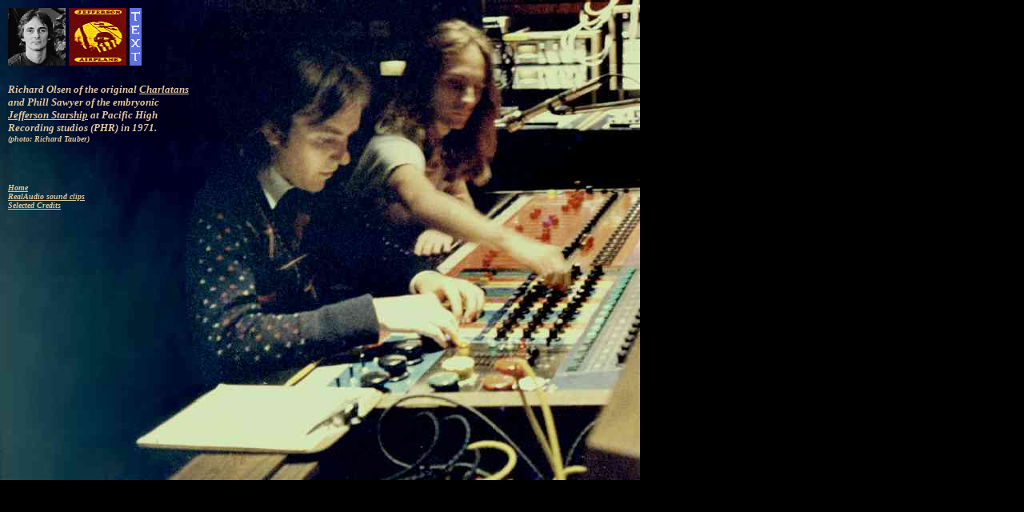

--- FILE ---
content_type: text/html
request_url: http://precambrianmusic.com/pssub3.htm
body_size: 945
content:
<html>

<head>
<meta http-equiv="Content-Type"
content="text/html; charset=iso-8859-1">
<meta name="GENERATOR" content="Microsoft FrontPage 4.0">
<title>Pacific High Recording - Phill Sawyer</title>
</head>

<body bgcolor="#000000" link="#E1C69D" vlink="#E1C69D"
alink="#E1C69D" topmargin="0" leftmargin="0">

<table border="0" cellpadding="5" cellspacing="5" width="800"
background="rich-phill.jpg" height="600">
    <tr>
        <td valign="top"><a href="phrweb2.htm"><img
        src="phrweb1.gif" border="0" width="72" height="72"
        title="Pacific High Recording"></a> <a href="psblow0.htm"><img
        src="jeffweb1.gif" border="0" width="72" height="72"
        title="Jefferson Airplane / Starship"></a> <a
        href="preface2.htm"><img src="pssubx.gif" border="0"
        width="15" height="72" title="Who is Phill Sawyer?"></a>
          <address>
            &nbsp;
          </address>
          <address>
            <font color="#E1C69D" size="2" face="Verdana"><em><strong>Richard
                Olsen of the original </strong></em></font><a
                href="http://www.amazon.com/Amazing-Charlatans/dp/B0000004EI/ref=pd_bbs_sr_1?ie=UTF8&s=music&qid=1198436853&sr=1-1"
                target="_blank"><font color="#E1C69D" size="2"
                face="Verdana"><strong>Charlatans</strong></font></a><font
                color="#E1C69D" size="2" face="Verdana"><strong> </strong></font>
          </address>
          <address>
            <font color="#E1C69D" size="2" face="Verdana"><em><strong>and
                Phill Sawyer of the embryonic </strong></em></font>
          </address>
          <address>
            <a href="http://www.jeffersonstarshipsf.com/catjs/jscat1.htm" target="_blank"><font
                color="#E1C69D" size="2" face="Verdana"><strong>Jefferson
                Starship</strong></font></a><font color="#E1C69D"
                size="2" face="Verdana"><em><strong> at Pacific
                High </strong></em></font>
          </address>
          <address>
            <font color="#E1C69D" size="2" face="Verdana"><em><strong>Recording
                studios (PHR) in 1971. </strong></em></font>
          </address>
          <address>
            <font color="#E1C69D" size="1" face="Verdana"><em><strong>(photo:
                Richard Tauber)</strong></em></font>
          </address>
        <dl>
            <dt>&nbsp;</dt>
        </dl>
          <address>
            <a href="index.htm"><font size="1" face="Verdana"><strong>Home</strong></font></a><font
                size="1" face="Verdana"><strong> </strong></font>
          </address>
          <address>
            <a href="areal.htm"><font size="1" face="Verdana"><strong>RealAudio
                sound clips</strong></font></a><font size="1"
                face="Verdana"><strong> </strong></font>
          </address>
          <address>
            <a href="discog1.htm"><font size="1"
                face="Verdana"><em><strong>Selected Credits</strong></em></font></a>
          </address>
        <dl>
            <dt>&nbsp;</dt>
        </dl>
        </td>
    </tr>
</table>
</body>
</html>
